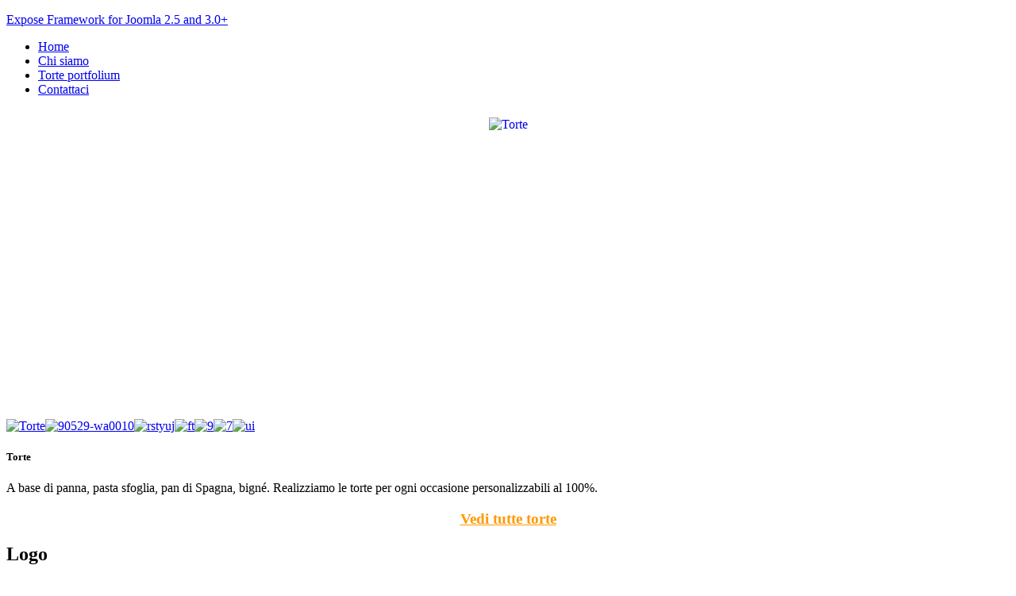

--- FILE ---
content_type: text/html; charset=utf-8
request_url: https://pasticceriaridolfi.it/index.php/component/hikashop/product/13-torte
body_size: 4777
content:
<!DOCTYPE html>
<html prefix="og: http://ogp.me/ns#" lang="en-gb" dir="ltr" class="no-js">
    <head>

        <base href="https://pasticceriaridolfi.it/index.php/component/hikashop/product/13-torte" />
	<meta http-equiv="content-type" content="text/html; charset=utf-8" />
	<meta name="keywords" content="Pasticceria Ridolfi Osimo torte rinfresco buffet dolci" />
	<meta name="viewport" content="width=device-width, initial-scale=1.0" />
	<meta name="description" content="Pasticceria Ridolfi Osimo" />
	<meta name="generator" content="Joomla! - Open Source Content Management" />
	<title>Pasticceria Ridolfi - Torte</title>
    <script data-cfasync="false">var QUIX_ROOT_URL = "https://pasticceriaridolfi.it/";window.FILE_MANAGER_ROOT_URL = "https://pasticceriaridolfi.it/images/";</script>
	<link href="/templates/tx_spaghetti/favicon.ico" rel="shortcut icon" type="image/vnd.microsoft.icon" />
	<link href="/media/com_hikashop/css/hikashop.css?v=440" rel="stylesheet" type="text/css" media="screen" />
	<link href="/media/com_hikashop/css/frontend_default.css?t=1603567271" rel="stylesheet" type="text/css" media="screen" />
	<link href="/media/com_hikashop/css/font-awesome.css?v=5.2.0" rel="stylesheet" type="text/css" media="screen" />
	<link href="https://cdn.jsdelivr.net/npm/simple-line-icons@2.4.1/css/simple-line-icons.css" rel="stylesheet" type="text/css" media="screen" />
	<link href="/templates/tx_spaghetti/css/k2.css?v=2.10.3" rel="stylesheet" type="text/css" media="screen" />
	<link href="/media/jui/css/chosen.css" rel="stylesheet" type="text/css" media="screen" />
	<link href="/media/system/css/modal.css" rel="stylesheet" type="text/css" media="screen" />
	<link href="/libraries/expose/interface/css/joomla.css" rel="stylesheet" type="text/css" media="screen" />
	<link href="/templates/tx_spaghetti/css/typography.css" rel="stylesheet" type="text/css" media="screen" />
	<link href="/templates/tx_spaghetti/css/template.css" rel="stylesheet" type="text/css" media="screen" />
	<link href="/templates/tx_spaghetti/css/responsive.css" rel="stylesheet" type="text/css" media="screen" />
	<link href="/templates/tx_spaghetti/css/k2.css" rel="stylesheet" type="text/css" media="screen" />
	<link href="/templates/tx_spaghetti/css/hikashop.css" rel="stylesheet" type="text/css" media="screen" />
	<link href="/templates/tx_spaghetti/css/animate.css" rel="stylesheet" type="text/css" media="screen" />
	<link href="/templates/tx_spaghetti/css/styles/gray.css" rel="stylesheet" type="text/css" media="screen" />
	<link href="/media/com_hikashop/css/notify-metro.css?v=440" rel="stylesheet" type="text/css" />
	<style type="text/css">
.hikashop_product_price_full{
visibility:hidden !important}
	</style>
	<script type="application/json" class="joomla-script-options new">{"csrf.token":"62a584abd62d884faede0f3e3a2369f1","system.paths":{"root":"","base":""}}</script>
	<script src="/media/jui/js/jquery.min.js" type="text/javascript"></script>
	<script src="/media/jui/js/jquery-noconflict.js" type="text/javascript"></script>
	<script src="/media/com_hikashop/js/hikashop.js?v=440" type="text/javascript"></script>
	<script src="/media/jui/js/jquery-migrate.min.js" type="text/javascript"></script>
	<script src="/media/k2/assets/js/k2.frontend.js?v=2.10.3&b=20200429&sitepath=/" type="text/javascript"></script>
	<script src="/media/jui/js/chosen.jquery.min.js" type="text/javascript"></script>
	<script src="/media/system/js/mootools-core.js" type="text/javascript"></script>
	<script src="/media/system/js/core.js" type="text/javascript"></script>
	<script src="/media/system/js/mootools-more.js" type="text/javascript"></script>
	<script src="/media/system/js/modal.js" type="text/javascript"></script>
	<script src="/libraries/expose/interface/js/jquery.lazyload.js" type="text/javascript"></script>
	<script src="/libraries/expose/interface/js/breakpoints.js" type="text/javascript"></script>
	<script src="/libraries/expose/interface/js/offcanvas.js" type="text/javascript"></script>
	<script src="/templates/tx_spaghetti/js/wow.min.js" type="text/javascript"></script>
	<script src="/templates/tx_spaghetti/js/template.js" type="text/javascript"></script>
	<script src="/libraries/quix/assets/js/wow.js?ver=2.5.3" type="text/javascript"></script>
	<script src="/media/com_hikashop/js/notify.min.js?v=440" type="text/javascript"></script>
	<script src="/plugins/hikashop/cartnotify/media/notify.js" type="text/javascript"></script>
	<script type="text/javascript">

if(!window.localPage) window.localPage = {};
window.localPage.cartRedirect = function(cid,pid,resp){window.location="/index.php/component/hikashop/checkout";};
window.localPage.wishlistRedirect = function(cid,pid,resp){window.location="/index.php/component/hikashop/product/listing";};

	jQuery(function ($) {
		initChosen();
		$("body").on("subform-row-add", initChosen);

		function initChosen(event, container)
		{
			container = container || document;
			$(container).find("select").chosen({"disable_search_threshold":10,"search_contains":true,"allow_single_deselect":true,"placeholder_text_multiple":"Type or select some options","placeholder_text_single":"Select an option","no_results_text":"No results match"});
		}
	});
	
		jQuery(function($) {
			SqueezeBox.initialize({});
			initSqueezeBox();
			$(document).on('subform-row-add', initSqueezeBox);

			function initSqueezeBox(event, container)
			{
				SqueezeBox.assign($(container || document).find('a.modal').get(), {
					parse: 'rel'
				});
			}
		});

		window.jModalClose = function () {
			SqueezeBox.close();
		};

		// Add extra modal close functionality for tinyMCE-based editors
		document.onreadystatechange = function () {
			if (document.readyState == 'interactive' && typeof tinyMCE != 'undefined' && tinyMCE)
			{
				if (typeof window.jModalClose_no_tinyMCE === 'undefined')
				{
					window.jModalClose_no_tinyMCE = typeof(jModalClose) == 'function'  ?  jModalClose  :  false;

					jModalClose = function () {
						if (window.jModalClose_no_tinyMCE) window.jModalClose_no_tinyMCE.apply(this, arguments);
						tinyMCE.activeEditor.windowManager.close();
					};
				}

				if (typeof window.SqueezeBoxClose_no_tinyMCE === 'undefined')
				{
					if (typeof(SqueezeBox) == 'undefined')  SqueezeBox = {};
					window.SqueezeBoxClose_no_tinyMCE = typeof(SqueezeBox.close) == 'function'  ?  SqueezeBox.close  :  false;

					SqueezeBox.close = function () {
						if (window.SqueezeBoxClose_no_tinyMCE)  window.SqueezeBoxClose_no_tinyMCE.apply(this, arguments);
						tinyMCE.activeEditor.windowManager.close();
					};
				}
			}
		};
		
		jQuery.noConflict();

		jQuery(document).ready(function($){
			jQuery('img').lazyload({effect: "fadeIn",threshold : 100});
			
            jQuery('#scrolltop').click(function () {
                jQuery('body,html').animate({
                    scrollTop: 0
                }, 800);
                return false;
            });
        

		});new WOW().init();
jQuery.notify.defaults({"arrowShow":false,"globalPosition":"top right","elementPosition":"top right","clickToHide":true,"autoHideDelay":5000,"autoHide":true});
window.cartNotifyParams = {"reference":"global","img_url":"\/media\/com_hikashop\/images\/icons\/icon-32-newproduct.png","redirect_url":"","redirect_delay":4000,"title":"Product added to the cart","text":"Product successfully added to the cart","wishlist_title":"Product added to the wishlist","wishlist_text":"Product successfully added to the wishlist","list_title":"Products added to the cart","list_text":"Products successfully added to the cart","list_wishlist_title":"Products added to the wishlist","list_wishlist_text":"Products successfully added to the wishlist","err_title":"Product not added to the cart","err_text":"Product not added to the cart","err_wishlist_title":"Product not added to the wishlist","err_wishlist_text":"Product not added to the wishlist"};

	</script>
	<script type="application/ld+json">
{"@context":"http:\/\/schema.org","@type":"Organization","name":"Pasticceria Ridolfi","url":"https:\/\/pasticceriaridolfi.it\/"}
	</script>
<link rel="apple-touch-icon-precomposed" href=/templates/tx_spaghetti/images/apple_touch_icon.png />
        <!--[if (gte IE 6) & (lte IE 8)]>
            <script src="http://html5shim.googlecode.com/svn/trunk/html5.js"></script>
            <script src="/libraries/expose/interface/js/respond.js"></script>
            <script src="/libraries/expose/interface/js/selectivizr.js"></script>
        <![endif]-->

    </head>
    
    <body class="gray align-ltr page-id-567 com-hikashop-product chrome " >

            

            <header id="header-wrap">
                
                







                                

                                <!--Start Top Modules-->
                <section id="top" class="row">
                    <section class="container">
                        <div class="grid3 column first ex-odd top-1"><div class="block widget widget-logo no-title clearfix "><div class="content"><a href="#offcanvas" class="menu-toggle visible-phone" data-uk-offcanvas=""></a><p id="logo" class="brand image" style="">
                        <a class="auto-size" style="background: url(/images/logridolfi.png) no-repeat;
                      background-size: contain;
                      width: 270px; height:172px;"  href="/">Expose Framework for Joomla 2.5 and 3.0+ <span style="position:absolute; top:-999em;"> -  </span></a>
                    </p></div></div></div><div class="grid9 column last ex-even top-3"><div class="block widget widget-menu no-title clearfix "><div class="content">
        <nav class="ex-menu hidden-phone" dropdown-animation="scale-up" dropdown-sub-animation="slide-right">

            
            <ul class="l1"><li  class="item567 active first"><a href="https://pasticceriaridolfi.it/"  >Home</a></li><li  class="item736"><a href="/index.php/chi-siamo"  >Chi siamo</a></li><li  class="item733"><a href="/index.php/torte-portfolium"  >Torte portfolium</a></li><li  class="item735 last"><a href="/index.php/contattaci"  >Contattaci</a></li></ul>
        </nav> <!-- menu end -->

        <a href="#offcanvas" class="menu-toggle" data-uk-offcanvas=""></a>

        </div></div></div>                    </section>
                </section>
                <!--End Top Modules-->
                
                
            </header>

                
                        
                
                        
                
                
            <!--Start Main Body-->
            <section id="main" class="row">
                <section class="container">
                    
<div id="system-message-container">
	</div>


<section id="mainbody" role="main" class="grid12 offset0 clearfix">

    
        <section id="component" role="article" class="clearfix">
        <div class="block">
            <div id="hikashop_product_Torte_page" class="hikashop_product_page">
	<div class='clear_both'></div>
	<form action="/index.php/component/hikashop/product/updatecart" method="post" name="hikashop_product_form" enctype="multipart/form-data">
<div id="hikashop_product_top_part" class="hikashop_product_top_part">
	
</div>
<div id="hikashop_product_left_part" class="hikashop_product_left_part hkc-md-6">
	<div id="hikashop_product_image_main" class="hikashop_global_image_div" style="">
	<div id="hikashop_main_image_div" class="hikashop_main_image_div">
		
				<div class="hikashop_product_main_image_thumb" id="hikashop_image_main_thumb_div"  >
					<div style="height:390px;text-align:center;clear:both;" class="hikashop_product_main_image">
						<div style="position:relative;text-align:center;clear:both;width:370px;margin: auto;" class="hikashop_product_main_image_subdiv">
						<a title="Torte"onclick="return window.localPage.openImage('hikashop_main_image');" href="/images/com_hikashop/upload/product-1.jpg" data-rel="{handler:'image'}" target="_blank"><img id="hikashop_main_image" style="margin-top:10px;margin-bottom:10px;display:inline-block;vertical-align:middle" title="Torte" alt="Torte" src="/images/com_hikashop/upload/thumbnails/0x370f/product-1.jpg"/></a>						</div>
					</div>
				</div>
						</div>
			<div id="hikashop_small_image_div" class="hikashop_small_image_div">
			<a title="Torte" onmouseover="return window.localPage.changeImage(this, 'hikashop_main_image', '/images/com_hikashop/upload/thumbnails/0x370f/product-1.jpg', 370, 370, 'Torte', 'Torte');" onclick="SqueezeBox.fromElement(this,{parse:'data-rel'});return false;" id="hikashop_first_thumbnail" href="/images/com_hikashop/upload/product-1.jpg" data-rel="{handler:'image'}" target="_blank"><img class="hikashop_child_image" title="Torte" alt="Torte" src="/images/com_hikashop/upload/thumbnails/0x370f/product-1.jpg"/></a><a title="Torte" onmouseover="return window.localPage.changeImage(this, 'hikashop_main_image', '/images/com_hikashop/upload/thumbnails/0x370f/90529-wa0010.jpg', 370, 238, 'Torte', '90529-wa0010');" onclick="SqueezeBox.fromElement(this,{parse:'data-rel'});return false;" href="/images/com_hikashop/upload/90529-wa0010.jpg" data-rel="{handler:'image'}" target="_blank"><img class="hikashop_child_image" title="Torte" alt="90529-wa0010" src="/images/com_hikashop/upload/thumbnails/0x370f/90529-wa0010.jpg"/></a><a title="Torte" onmouseover="return window.localPage.changeImage(this, 'hikashop_main_image', '/images/com_hikashop/upload/thumbnails/0x370f/rstyuj.jpg', 370, 238, 'Torte', 'rstyuj');" onclick="SqueezeBox.fromElement(this,{parse:'data-rel'});return false;" href="/images/com_hikashop/upload/rstyuj.jpg" data-rel="{handler:'image'}" target="_blank"><img class="hikashop_child_image" title="Torte" alt="rstyuj" src="/images/com_hikashop/upload/thumbnails/0x370f/rstyuj.jpg"/></a><a title="Torte" onmouseover="return window.localPage.changeImage(this, 'hikashop_main_image', '/images/com_hikashop/upload/thumbnails/0x370f/ft.jpg', 370, 238, 'Torte', 'ft');" onclick="SqueezeBox.fromElement(this,{parse:'data-rel'});return false;" href="/images/com_hikashop/upload/ft.jpg" data-rel="{handler:'image'}" target="_blank"><img class="hikashop_child_image" title="Torte" alt="ft" src="/images/com_hikashop/upload/thumbnails/0x370f/ft.jpg"/></a><a title="Torte" onmouseover="return window.localPage.changeImage(this, 'hikashop_main_image', '/images/com_hikashop/upload/thumbnails/0x370f/9.jpg', 370, 238, 'Torte', '9');" onclick="SqueezeBox.fromElement(this,{parse:'data-rel'});return false;" href="/images/com_hikashop/upload/9.jpg" data-rel="{handler:'image'}" target="_blank"><img class="hikashop_child_image" title="Torte" alt="9" src="/images/com_hikashop/upload/thumbnails/0x370f/9.jpg"/></a><a title="Torte" onmouseover="return window.localPage.changeImage(this, 'hikashop_main_image', '/images/com_hikashop/upload/thumbnails/0x370f/7.jpg', 370, 238, 'Torte', '7');" onclick="SqueezeBox.fromElement(this,{parse:'data-rel'});return false;" href="/images/com_hikashop/upload/7.jpg" data-rel="{handler:'image'}" target="_blank"><img class="hikashop_child_image" title="Torte" alt="7" src="/images/com_hikashop/upload/thumbnails/0x370f/7.jpg"/></a><a title="Torte" onmouseover="return window.localPage.changeImage(this, 'hikashop_main_image', '/images/com_hikashop/upload/thumbnails/0x370f/ui.jpg', 370, 238, 'Torte', 'ui');" onclick="SqueezeBox.fromElement(this,{parse:'data-rel'});return false;" href="/images/com_hikashop/upload/ui.jpg" data-rel="{handler:'image'}" target="_blank"><img class="hikashop_child_image" title="Torte" alt="ui" src="/images/com_hikashop/upload/thumbnails/0x370f/ui.jpg"/></a>	</div>
</div>
<script type="text/javascript">
if(!window.localPage)
	window.localPage = {};
if(!window.localPage.images)
	window.localPage.images = {};
window.localPage.changeImage = function(el, id, url, width, height, title, alt) {
	var d = document, target = d.getElementById(id);
	if(!target) return false;
	target.src = url;
	target.width = width;
	target.height = height;
	target.title = title;
	target.alt = alt;
	window.localPage.images[id] = el;
	return false;
};
window.localPage.openImage = function(id) {
	if(!window.localPage.images[id])
		window.localPage.images[id] = document.getElementById('hikashop_first_thumbnail');
	window.localPage.images[id].click();
	return false;
};
</script>
</div>

<div id="hikashop_product_right_part" class="hikashop_product_right_part hkc-md-6">
		<div id="hikashop_product_vote_mini" class="hikashop_product_vote_mini">
			</div>
	<span id="hikashop_product_price_main" class="hikashop_product_price_main">
			</span>
					
			<div id="hikashop_product_quantity_main" class="hikashop_product_quantity_main">
					</div>
		<div id="hikashop_product_contact_main" class="hikashop_product_contact_main">
			</div>
	<div id="hikashop_product_tags_main" class="hikashop_product_tags"></div>
	<span id="hikashop_product_id_main" class="hikashop_product_id_main">
		<input type="hidden" name="product_id" value="13" />
	</span>
		
	
	<h1>
		<span id="hikashop_product_name_main" class="hikashop_product_name_main">
			Torte		</span>
			</h1>
	
	<div id="hikashop_product_description_main" class="hikashop_product_description_main">
		<p>A base di panna, pasta sfoglia, pan di Spagna, bigné. Realizziamo le torte per ogni occasione personalizzabili al 100%. </p>
<h3 style="text-align: center;"><span style="color: #ff9900;"><a style="color: #ff9900;" title="Vedi tutte torte" href="/index.php/torte-portfolium" target="_blank" rel="lightbox noopener noreferrer">Vedi tutte torte</a></span></h3>	</div>
	
</div>
<div id="hikashop_product_bottom_part" class="hikashop_product_bottom_part">
		<span id="hikashop_product_url_main" class="hikashop_product_url_main">
			</span>
	<div id="hikashop_product_files_main" class="hikashop_product_files_main">
	</div>
		</div>
		<input type="hidden" name="cart_type" id="type" value="cart"/>
		<input type="hidden" name="add" value="1"/>
		<input type="hidden" name="ctrl" value="product"/>
		<input type="hidden" name="task" value="updatecart"/>
		<input type="hidden" name="return_url" value="L2luZGV4LnBocC9jb21wb25lbnQvaGlrYXNob3AvY2hlY2tvdXQ%3D"/>
	</form>
	<div class="hikashop_submodules" id="hikashop_submodules" style="clear:both">
	</div>
	<div class="hikashop_external_comments" id="hikashop_external_comments" style="clear:both">
	</div>
</div>
<!--  HikaShop Component powered by http://www.hikashop.com -->
		<!-- version Starter : 4.4.0 [2010221511] -->
        </div>
    </section>
    
    
</section>


                </section>
            </section>
            <!--End Main Body Modules-->
    
                
            
            <footer id="footer-wrap">
                <section class="container">
                                        <!--Start Footer Modules-->
                    <section id="footer" class="row">
                        <div class="grid3 column first ex-odd footer-1"><div class="block module footer-link mod-232 no-title clearfix">
		<div class="header">
				<h2 class="title"><span>Logo</span></h2>
			</div>
			<div class="content">
				<div class="custom" >
	<p><img src="/images/logridolfi.png" alt="" /></p></div>
				
			</div>
	</div></div><div class="grid3 column ex-even footer-2"><div class="block module footer-address mod-229 clearfix">
		<div class="header">
				<h2 class="title"><span>Indirizzo</span></h2>
			</div>
			<div class="content">
				<div class="custom" >
	<div>
<div><span class="icon-map-marker"> Via S. Francesco, 18<br /> 60027 Osimo AN </span></div>
<div><span class="icon-phone"> 071 714484 </span></div>
<div><span class="icon-envelope-alt"> info@pasticceriaridolfi.it </span></div>
</div></div>
				
			</div>
	</div></div><div class="grid3 column ex-odd footer-3"><div class="block module mod-207 clearfix">
		<div class="header">
				<h2 class="title"><span>Vegan</span> Friendly</h2>
			</div>
			<div class="content">
				<div class="custom" >
	<p><img style="float: left;" src="/images/vegan.png" alt="" /></p></div>
				
			</div>
	</div></div><div class="grid3 column last ex-even footer-4"><div class="block module footer-link mod-230 clearfix">
		<div class="header">
				<h2 class="title"><span>Seguici</span></h2>
			</div>
			<div class="content">
				<div class="custom" >
	<div>
<ul>
<li><a href="#">Facebook</a></li>
</ul>
</div></div>
				
			</div>
	</div></div>                    </section>
                    <!--End Footer Modules-->
                    
                    
                </section>
            </footer>
            
            <div id="copyright-wrap">
                <section class="container">
                                        <section class="row">
                        <div class="grid4 column first ex-odd copyright-1"><div class="block widget widget-copyrightinfo no-title clearfix "><div class="content">            <span class="copyright">
                Copyright © 2019 Pasticceria Ridolfi di Ridolfi Enzo Via S. Francesco, 18, 60027 Osimo AN tel. 071.714484 P.IVA 02450440421 REA:AN-188254            </span>
        </div></div></div><div class="grid7 column ex-even copyright-2"><div class="block module mod-302 no-title clearfix">
		<div class="header">
				<h2 class="title"><span>Copyright</span> Menu</h2>
			</div>
			<div class="content">
				<ul class="menu ">
<li class="item-567 current active"><a href="/index.php" >Home</a></li><li class="item-736"><a href="/index.php/chi-siamo" >Chi siamo</a></li><li class="item-733"><a href="/index.php/torte-portfolium" >Torte portfolium</a></li><li class="item-735"><a href="/index.php/contattaci" >Contattaci</a></li></ul>
				
			</div>
	</div></div><div class="grid1 column last ex-odd copyright-3"><div class="block widget widget-totop no-title clearfix "><div class="content">    <a id="scrolltop" href="#top"><span>Back to top</span></a>

    </div></div></div>                    </section>
                                    </section>
            </div>

                        
                        <div id="offcanvas" class="uk-offcanvas">
                <div class="uk-offcanvas-bar uk-offcanvas-bar-flip">
                    <div class="grid12 column first last ex-odd offcanvas"><div class="block widget widget-offcanvas no-title clearfix "><div class="content">            <nav class="ex-menu">

                                <ul class="l1"><li  class="item567 parent active first"><a href="https://pasticceriaridolfi.it/"  >Home</a></li><li  class="item736 parent"><a href="/index.php/chi-siamo"  >Chi siamo</a></li><li  class="item733 parent"><a href="/index.php/torte-portfolium"  >Torte portfolium</a></li><li  class="item735 parent last"><a href="/index.php/contattaci"  >Contattaci</a></li></ul>
            </nav> <!-- menu end -->

        </div></div></div>                </div>
            </div>
            
                        

    </body>
</html>
